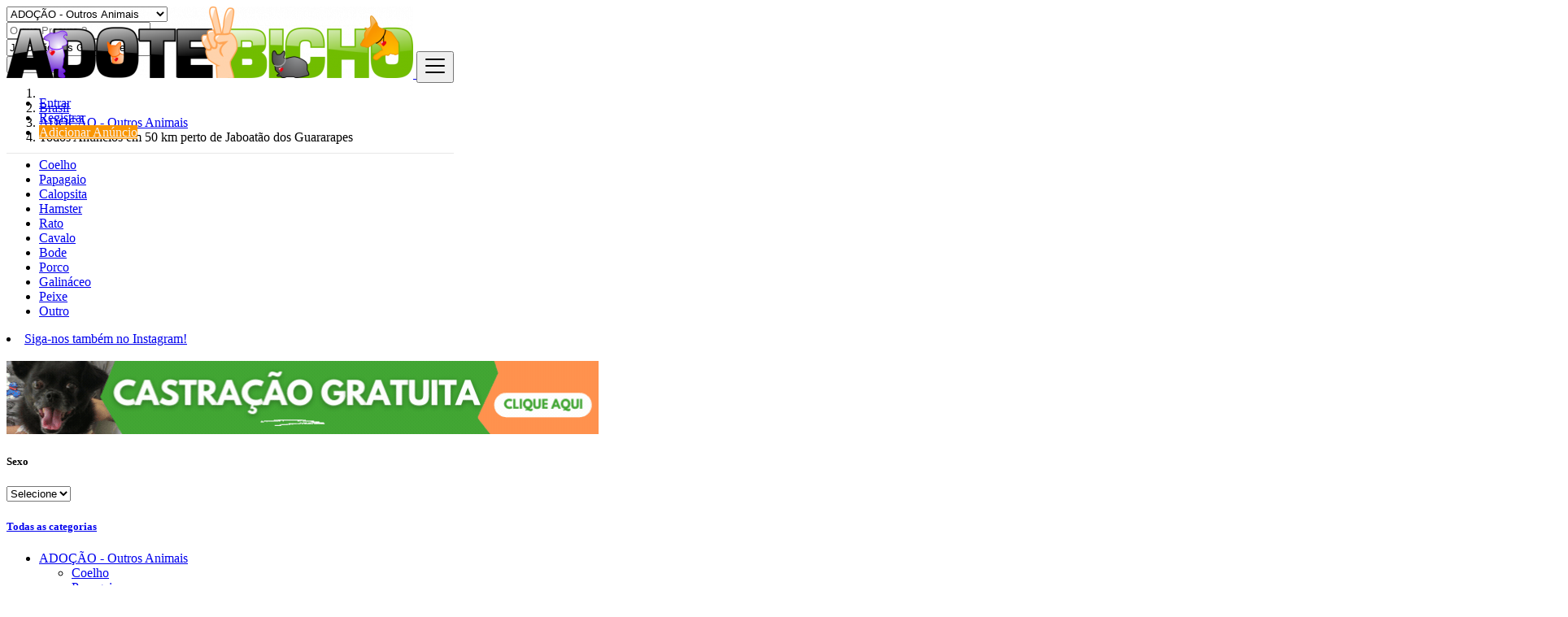

--- FILE ---
content_type: text/html; charset=UTF-8
request_url: https://www.adotebicho.com.br/search?l=1890&c=139
body_size: 13056
content:
<!DOCTYPE html>
<html lang="pt">
<head>
	<meta charset="utf-8">
	<meta name="csrf-token" content="thyfbyzkZsijzVopE8dGPqurlPhcMIEM7col0gcz">
		<meta name="viewport" content="width=device-width, initial-scale=1.0">
	<meta name="apple-mobile-web-app-title" content="Adote Bicho">
	<link rel="apple-touch-icon-precomposed" sizes="144x144" href="https://adotebicho.com.br/storage/app/default/ico/apple-touch-icon-144-precomposed.png">
	<link rel="apple-touch-icon-precomposed" sizes="114x114" href="https://adotebicho.com.br/storage/app/default/ico/apple-touch-icon-114-precomposed.png">
	<link rel="apple-touch-icon-precomposed" sizes="72x72" href="https://adotebicho.com.br/storage/app/default/ico/apple-touch-icon-72-precomposed.png">
	<link rel="apple-touch-icon-precomposed" href="https://adotebicho.com.br/storage/app/default/ico/apple-touch-icon-57-precomposed.png">
	<link rel="shortcut icon" href="https://adotebicho.com.br/storage/app/ico/thumb-32x32-ico-64208e51daace.png">
	<title>ADOÇÃO - Outros Animais em Jaboatão dos Guararapes</title>
	<meta name="description" property="description" content="ADOÇÃO - Outros Animais em Jaboatão dos Guararapes">
    <meta name="keywords" property="keywords" content="doação de cachorros, doação de gatos, Adote Bicho, adotar cachorro em Curitiba, adoção de cães, adotar gato, adoção de animais, adote em Curitiba, animais procurados, cachorro perdido, gato perdido">
    
	<link rel="canonical" href="https://www.adotebicho.com.br/search?c=139&amp;l=1890"/>
					<meta property="og:site_name" content="Adote Bicho" />
<meta property="og:locale" content="pt_PT" />
<meta property="og:type" content="website" />
<meta property="og:url" content="https://www.adotebicho.com.br/search" />

		<meta name="twitter:card" content="summary">
    <meta name="twitter:title" content="ADOÇÃO - Outros Animais em Jaboatão dos Guararapes">
    <meta name="twitter:description" content="ADOÇÃO - Outros Animais em Jaboatão dos Guararapes">
    <meta name="twitter:domain" content="www.adotebicho.com.br">
    
		<link rel="alternate" type="application/atom+xml" href="https://www.adotebicho.com.br/feed" title="My feed">
	<meta name="google-site-verification" content="TbinQGj0CJH28I9T5zctwrVgx_Vf3xEX_NasII2mk8A" />

	
		
	    	
			<link href="https://www.adotebicho.com.br/css/app.css?id=8a3943032bcd11a16ac3" rel="stylesheet">
			
	<style type="text/css">
	
	
/* === v9.0.0 === */
/* === Body === */

/* === Header === */
.navbar.navbar-site { position: fixed !important; }.navbar.navbar-site {border-bottom-width: 1px !important;border-bottom-style: solid !important;}.navbar.navbar-site { border-bottom-color: #E8E8E8 !important; }
/* === Footer === */

/* === Button: Add Listing === */
a.btn-add-listing,button.btn-add-listing,.navbar.navbar-site ul.navbar-nav > li.postadd > a.btn-add-listing,#homepage a.btn-add-listing {background-image: linear-gradient(to bottom, #FA9600 0,#FA9600 100%);}a.btn-add-listing,button.btn-add-listing,.navbar.navbar-site ul.navbar-nav > li.postadd > a.btn-add-listing,#homepage a.btn-add-listing {border-color: #FA9600;}a.btn-add-listing,button.btn-add-listing,.navbar.navbar-site ul.navbar-nav > li.postadd > a.btn-add-listing,#homepage a.btn-add-listing {color: #F9F3F3 !important;}a.btn-add-listing:hover,a.btn-add-listing:focus,button.btn-add-listing:hover,button.btn-add-listing:focus,li.postadd > a.btn-add-listing:hover,li.postadd > a.btn-add-listing:focus,#homepage a.btn-add-listing:hover,#homepage a.btn-add-listing:focus {background-image: linear-gradient(to bottom, #FA9600 0,#FA9600 100%);}a.btn-add-listing:hover,a.btn-add-listing:focus,button.btn-add-listing:hover,button.btn-add-listing:focus,.navbar.navbar-site ul.navbar-nav > li.postadd > a.btn-add-listing:hover,.navbar.navbar-site ul.navbar-nav > li.postadd > a.btn-add-listing:focus,#homepage a.btn-add-listing:hover,#homepage a.btn-add-listing:focus {border-color: #F9F9F9 !important;}a.btn-add-listing:hover,a.btn-add-listing:focus,button.btn-add-listing:hover,button.btn-add-listing:focus,.navbar.navbar-site ul.navbar-nav > li.postadd > a.btn-add-listing:hover,.navbar.navbar-site ul.navbar-nav > li.postadd > a.btn-add-listing:focus,#homepage a.btn-add-listing:hover,#homepage a.btn-add-listing:focus {color: #FDFBFB !important;}
/* === Other: Grid View Columns === */
.make-grid .item-list { width: 25.00% !important; }@media (max-width: 767px) {.make-grid .item-list { width: 50% !important; }}.make-grid .item-list .cornerRibbons { left: -30.00%; top: 8%; }.make-grid.noSideBar .item-list .cornerRibbons { left: -22.00%; top: 8%; }@media (min-width: 992px) and (max-width: 1119px) {.make-grid .item-list .cornerRibbons { left: -36.00%; top: 8%; }.make-grid.noSideBar .item-list .cornerRibbons { left: -26.00%; top: 8%; }}@media (min-width: 768px) and (max-width: 991px) {.make-grid .item-list .cornerRibbons { left: -35.00%; top: 8%; }.make-grid.noSideBar .item-list .cornerRibbons { left: -25.00%; top: 8%; }}@media (max-width: 767px) {.make-grid .item-list { width: 50%; }}@media (max-width: 767px) {.make-grid .item-list .cornerRibbons, .make-grid.noSideBar .item-list .cornerRibbons { left: -10%; top: 8%; }}@media (max-width: 736px) {.make-grid .item-list .cornerRibbons, .make-grid.noSideBar .item-list .cornerRibbons { left: -12%; top: 8%; }}@media (max-width: 667px) {.make-grid .item-list .cornerRibbons, .make-grid.noSideBar .item-list .cornerRibbons { left: -13%; top: 8%; }}@media (max-width: 568px) {.make-grid .item-list .cornerRibbons, .make-grid.noSideBar .item-list .cornerRibbons { left: -14%; top: 8%; }}@media (max-width: 480px) {.make-grid .item-list .cornerRibbons, .make-grid.noSideBar .item-list .cornerRibbons { left: -22%; top: 8%; }}.posts-wrapper.make-grid .item-list:nth-child(4n+4),.category-list.make-grid .item-list:nth-child(4n+4) {border-right: solid 1px #ddd;}.posts-wrapper.make-grid .item-list:nth-child(3n+3),.category-list.make-grid .item-list:nth-child(3n+3) {border-right: solid 1px #ddd;}.posts-wrapper.make-grid .item-list:nth-child(4n+4),.category-list.make-grid .item-list:nth-child(4n+4) {border-right: none;}@media (max-width: 991px) {.posts-wrapper.make-grid .item-list:nth-child(4n+4),.category-list.make-grid .item-list:nth-child(4n+4) {border-right-style: solid;border-right-width: 1px;border-right-color: #ddd;}}
/* === Homepage: Search Form Area === */

/* === Homepage: Locations & Country Map === */

	
	/* === CSS Fix === */
	.f-category h6 {
		color: #333;
	}
	.photo-count {
		color: #292b2c;
	}
	.page-info-lite h5 {
		color: #999999;
	}
	h4.item-price {
		color: #292b2c;
	}
	.skin-blue .pricetag {
		color: #fff;
	}
	
</style>
	
	<link href="https://www.adotebicho.com.br/css/custom.css" rel="stylesheet">
	
	    	<link href="https://www.adotebicho.com.br/assets/plugins/bootstrap-daterangepicker/daterangepicker.css" rel="stylesheet">
	
									    
    	
			<!-- Global site tag (gtag.js) - Google Analytics -->
<script async src="https://www.googletagmanager.com/gtag/js?id=UA-10864823-1"></script>
<script>
  window.dataLayer = window.dataLayer || [];
  function gtag(){dataLayer.push(arguments);}
  gtag('js', new Date());

  gtag('config', 'UA-10864823-1');
</script>

<!-- Google Tag Manager -->
<script>(function(w,d,s,l,i){w[l]=w[l]||[];w[l].push({'gtm.start':
new Date().getTime(),event:'gtm.js'});var f=d.getElementsByTagName(s)[0],
j=d.createElement(s),dl=l!='dataLayer'?'&l='+l:'';j.async=true;j.src=
'https://www.googletagmanager.com/gtm.js?id='+i+dl;f.parentNode.insertBefore(j,f);
})(window,document,'script','dataLayer','GTM-TVR9XPJ');</script>
<!-- End Google Tag Manager -->

	
	<!--[if lt IE 9]>
	<script src="https://oss.maxcdn.com/libs/html5shiv/3.7.0/html5shiv.js"></script>
	<script src="https://oss.maxcdn.com/libs/respond.js/1.3.0/respond.min.js"></script>
	<![endif]-->
 
	<script>
		paceOptions = {
			elements: true
		};
	</script>
	<script src="https://www.adotebicho.com.br/assets/js/pace.min.js"></script>
	<script src="https://www.adotebicho.com.br/assets/plugins/modernizr/modernizr-custom.js"></script>
	
	<link rel="dns-prefetch" href="//fonts.googleapis.com"><link rel="dns-prefetch" href="//fonts.gstatic.com"><link rel="dns-prefetch" href="//storage.googleapis.com"><link rel="dns-prefetch" href="//graph.facebook.com"><link rel="dns-prefetch" href="//google.com"><link rel="dns-prefetch" href="//apis.google.com"><link rel="dns-prefetch" href="//ajax.googleapis.com"><link rel="dns-prefetch" href="//www.google-analytics.com"><link rel="dns-prefetch" href="//www.googletagmanager.com"><link rel="dns-prefetch" href="//pagead2.googlesyndication.com"><link rel="dns-prefetch" href="//gstatic.com"><link rel="dns-prefetch" href="//cdn.api.twitter.com"><link rel="dns-prefetch" href="//oss.maxcdn.com"><link rel="dns-prefetch" href="//cloudflare.com"></head>
<body class="skin-green">
    <!-- Google Tag Manager (noscript) -->
<noscript><iframe src="https://www.googletagmanager.com/ns.html?id=GTM-TVR9XPJ"
height="0" width="0" style="display:none;visibility:hidden"></iframe></noscript>
<!-- End Google Tag Manager (noscript) -->
<div id="wrapper">
	
			<div class="header">
	<nav class="navbar fixed-top navbar-site navbar-light bg-light navbar-expand-md" role="navigation">
		<div class="container">
			
			<div class="navbar-identity"> 
				
				<a href="https://www.adotebicho.com.br" class="navbar-brand logo logo-title">
					<img src="https://adotebicho.com.br/storage/app/logo/thumb-500x100-logo-62fc3f275c2dd.png"
						 alt="adote bicho" class="tooltipHere main-logo" title="" data-placement="bottom"
						 data-toggle="tooltip"
						 data-original-title=""/>
				</a>
				
				<button data-target=".navbar-collapse" data-toggle="collapse" class="navbar-toggler pull-right" type="button">
					<svg xmlns="http://www.w3.org/2000/svg" viewBox="0 0 30 30" width="30" height="30" focusable="false">
						<title>Menu</title>
						<path stroke="currentColor" stroke-width="2" stroke-linecap="round" stroke-miterlimit="10" d="M4 7h22M4 15h22M4 23h22"></path>
					</svg>
				</button>
				
																</div>
			
			<div class="navbar-collapse collapse">
				<ul class="nav navbar-nav navbar-left">
					
																				</ul>
				
				<ul class="nav navbar-nav ml-auto navbar-right">
											<li class="nav-item">
															<a href="#quickLogin" class="nav-link" data-toggle="modal"><i class="icon-user fa"></i> Entrar</a>
													</li>
						<li class="nav-item hidden-sm">
							<a href="https://www.adotebicho.com.br/register" class="nav-link"><i class="icon-user-add fa"></i> Registrar</a>
						</li>
										
										
										
										<li class="nav-item postadd">
						<a class="btn btn-block btn-border btn-post btn-add-listing" href="#quickLogin" data-toggle="modal">
							<i class="fa fa-plus-circle"></i> Adicionar Anúncio
						</a>
					</li>
					
										
				</ul>
			</div>
			
			
		</div>
	</nav>
</div>
	
			
	<div class="container">
	<div class="search-row-wrapper rounded">
		<div class="container">
			<form id="seach" name="search" action="https://www.adotebicho.com.br/search?l=1890&amp;c=139" method="GET">
				<div class="row m-0">
					
					<div class="col-xl-3 col-md-3 col-sm-12 col-12">
						<select name="c" id="catSearch" class="form-control selecter">
							<option value="" >
								Todas as categorias
							</option>
																								<option  value="137">
										ADOÇÃO - Cães
									</option>
																	<option  value="138">
										ADOÇÃO - Gatos
									</option>
																	<option  value="159">
										PETS &quot;ESPECIAIS&quot;
									</option>
																	<option  selected=&quot;selected&quot; value="139">
										ADOÇÃO - Outros Animais
									</option>
																	<option  value="140">
										PROCURADOS / PERDIDOS
									</option>
																	<option  value="141">
										ENCONTRADOS / ACHADOS
									</option>
																					</select>
					</div>
					
					<div class="col-xl-4 col-md-4 col-sm-12 col-12">
						<input name="q" class="form-control keyword" type="text" placeholder="O que Procura ?" value="">
					</div>
					
					<div class="col-xl-3 col-md-3 col-sm-12 col-12 search-col locationicon">
						<i class="icon-location-2 icon-append"></i>
						<input type="text" id="locSearch" name="location" class="form-control locinput input-rel searchtag-input has-icon tooltipHere"
							   placeholder="Onde ?" value="Jaboatão dos Guararapes" title="" data-placement="bottom"
							   data-toggle="tooltip"
							   data-original-title="Digite o nome de cidade ou de um destrito com o prefixo  &quot;area:&quot; like: area:State Name">
					</div>
	
					<input type="hidden" id="lSearch" name="l" value="1890">
					<input type="hidden" id="rSearch" name="r" value="">
	
					<div class="col-xl-2 col-md-2 col-sm-12 col-12">
						<button class="btn btn-block btn-primary">
							<i class="fa fa-search"></i> <strong>Procurar</strong>
						</button>
					</div>
					
				</div>
			</form>
		</div>
	</div>
</div>

		
			
	
		<div class="main-container">
		
		<div class="container">
	<nav aria-label="breadcrumb" role="navigation" class="search-breadcrumb">
		<ol class="breadcrumb">
			<li class="breadcrumb-item"><a href="https://www.adotebicho.com.br"><i class="icon-home fa"></i></a></li>
			<li class="breadcrumb-item">
				<a href="https://www.adotebicho.com.br/search?l=1890&amp;c=139">
					Brasil
				</a>
			</li>
																		<li class="breadcrumb-item"><a href="https://www.adotebicho.com.br/category/adocao-animais">ADOÇÃO - Outros Animais</a></li>
																				<li class="breadcrumb-item active">
							Todos Anúncios em 50 km perto de Jaboatão dos Guararapes
							&nbsp;
															<a href="#browseAdminCities" data-toggle="modal"> <span class="caret"></span></a>
													</li>
														</ol>
	</nav>
</div>
		<div class="container hide-xs">
			<div>
				<ul class="list-inline">
									<li class="list-inline-item mt-2">
						<a href="https://www.adotebicho.com.br/search?l=1890&amp;c=139&amp;sc=148" class="badge badge-light">
							Coelho
						</a>
					</li>
									<li class="list-inline-item mt-2">
						<a href="https://www.adotebicho.com.br/search?l=1890&amp;c=139&amp;sc=149" class="badge badge-light">
							Papagaio
						</a>
					</li>
									<li class="list-inline-item mt-2">
						<a href="https://www.adotebicho.com.br/search?l=1890&amp;c=139&amp;sc=150" class="badge badge-light">
							Calopsita
						</a>
					</li>
									<li class="list-inline-item mt-2">
						<a href="https://www.adotebicho.com.br/search?l=1890&amp;c=139&amp;sc=151" class="badge badge-light">
							Hamster
						</a>
					</li>
									<li class="list-inline-item mt-2">
						<a href="https://www.adotebicho.com.br/search?l=1890&amp;c=139&amp;sc=152" class="badge badge-light">
							Rato
						</a>
					</li>
									<li class="list-inline-item mt-2">
						<a href="https://www.adotebicho.com.br/search?l=1890&amp;c=139&amp;sc=153" class="badge badge-light">
							Cavalo
						</a>
					</li>
									<li class="list-inline-item mt-2">
						<a href="https://www.adotebicho.com.br/search?l=1890&amp;c=139&amp;sc=154" class="badge badge-light">
							Bode
						</a>
					</li>
									<li class="list-inline-item mt-2">
						<a href="https://www.adotebicho.com.br/search?l=1890&amp;c=139&amp;sc=155" class="badge badge-light">
							Porco
						</a>
					</li>
									<li class="list-inline-item mt-2">
						<a href="https://www.adotebicho.com.br/search?l=1890&amp;c=139&amp;sc=156" class="badge badge-light">
							Galináceo
						</a>
					</li>
									<li class="list-inline-item mt-2">
						<a href="https://www.adotebicho.com.br/search?l=1890&amp;c=139&amp;sc=157" class="badge badge-light">
							Peixe
						</a>
					</li>
									<li class="list-inline-item mt-2">
						<a href="https://www.adotebicho.com.br/search?l=1890&amp;c=139&amp;sc=158" class="badge badge-light">
							Outro
						</a>
					</li>
								</ul>
			</div>
		</div>
						<div class="container">
				
		<div class="container ads-parent-responsive">
			<div class="text-center">
				<li>
	<a class="category" data-placement="top" data-toggle="tooltip" href="https://instagram.com/adotebicho" data-original-title="Instagram">
														<i class="icon-instagram-filled"></i> Siga-nos também no Instagram!
														</a>
													</li>
<br><div id="castracao"><a href = "https://www.adotebicho.com.br/page/onde-castrar-caes-gatos" ><img src= "https://www.adotebicho.com.br/images/castracao-gratuita.gif" alt="Castração gratuita de cães e gatos."></a></div>
			</div>
		</div>
			</div>
				<div class="h-spacer"></div>
		
		<div class="container">
			<div class="row">

				<!-- Sidebar -->
                                    <!-- this (.mobile-filter-sidebar) part will be position fixed in mobile version -->
<div class="col-md-3 page-sidebar mobile-filter-sidebar pb-4">
	<aside>
		<div class="sidebar-modern-inner enable-long-words">
			
			<form id="cfForm" role="form" class="form" action="https://www.adotebicho.com.br/search" method="GET">
													
																		
				<!-- select -->
				<div class="block-title has-arrow sidebar-header">
					<h5>
						<span class="font-weight-bold">
							Sexo
						</span> 
					</h5>
				</div>
				<div class="block-content list-filter">
					<div class="filter-content">
												<select id="cf.27" name="cf[27]" class="form-control selecter">
							<option value=""
																			selected="selected"
																>
								Selecione
							</option>
																								<option value="165"
																				>
										Fêmea
									</option>
																	<option value="166"
																				>
										Macho
									</option>
																					</select>
					</div>
				</div>
				<input type="hidden" id="cf27QueryString" value="l=1890&c=139">
				<div style="clear:both"></div>
			
									
			</form>
	<div style="clear:both"></div>

			<!-- SubCategory -->
	<div id="subCatsList">
					
			<div class="block-title has-arrow sidebar-header">
				<h5>
				<span class="font-weight-bold">
											<a href="https://www.adotebicho.com.br/search?l=1890">
							<i class="fas fa-reply"></i> Todas as categorias
						</a>
									</span> <a href="https://www.adotebicho.com.br/search?l=1890" title="Remove this filter"><i class="far fa-window-close" style="float: right; margin-top: 6px; color: #999;"></i></a>
				</h5>
			</div>
			<div class="block-content list-filter categories-list">
				<ul class="list-unstyled">
					<li>
						<a href="https://www.adotebicho.com.br/search?l=1890&amp;c=139" title="ADOÇÃO - Outros Animais">
							<span class="title font-weight-bold">ADOÇÃO - Outros Animais</span>
													</a>
						<ul class="list-unstyled long-list">
															<li>
									<a href="https://www.adotebicho.com.br/search?l=1890&amp;c=139&amp;sc=148" title="Coelho">
										Coelho
																			</a>
								</li>
															<li>
									<a href="https://www.adotebicho.com.br/search?l=1890&amp;c=139&amp;sc=149" title="Papagaio">
										Papagaio
																			</a>
								</li>
															<li>
									<a href="https://www.adotebicho.com.br/search?l=1890&amp;c=139&amp;sc=150" title="Calopsita">
										Calopsita
																			</a>
								</li>
															<li>
									<a href="https://www.adotebicho.com.br/search?l=1890&amp;c=139&amp;sc=151" title="Hamster">
										Hamster
																			</a>
								</li>
															<li>
									<a href="https://www.adotebicho.com.br/search?l=1890&amp;c=139&amp;sc=152" title="Rato">
										Rato
																			</a>
								</li>
															<li>
									<a href="https://www.adotebicho.com.br/search?l=1890&amp;c=139&amp;sc=153" title="Cavalo">
										Cavalo
																			</a>
								</li>
															<li>
									<a href="https://www.adotebicho.com.br/search?l=1890&amp;c=139&amp;sc=154" title="Bode">
										Bode
																			</a>
								</li>
															<li>
									<a href="https://www.adotebicho.com.br/search?l=1890&amp;c=139&amp;sc=155" title="Porco">
										Porco
																			</a>
								</li>
															<li>
									<a href="https://www.adotebicho.com.br/search?l=1890&amp;c=139&amp;sc=156" title="Galináceo">
										Galináceo
																			</a>
								</li>
															<li>
									<a href="https://www.adotebicho.com.br/search?l=1890&amp;c=139&amp;sc=157" title="Peixe">
										Peixe
																			</a>
								</li>
															<li>
									<a href="https://www.adotebicho.com.br/search?l=1890&amp;c=139&amp;sc=158" title="Outro">
										Outro
																			</a>
								</li>
													</ul>
					</li>
				</ul>
			</div>
			
			</div>
	
<div style="clear:both"></div>            <!-- City -->
<div class="block-title has-arrow sidebar-header">
	<h5>
		<span class="font-weight-bold">
			Locais
		</span> <a href="https://www.adotebicho.com.br/search?c=139" title="Remove this filter"><i class="far fa-window-close" style="float: right; margin-top: 6px; color: #999;"></i></a>
	</h5>
</div>
<div class="block-content list-filter locations-list">
	<ul class="browse-list list-unstyled long-list">
									<li>
											<a href="https://www.adotebicho.com.br/search?l=1482&c=139" title="Curitiba">
							Curitiba
															<span class="count">434</span>
													</a>
									</li>
							<li>
											<a href="https://www.adotebicho.com.br/search?l=711&c=139" title="São Paulo">
							São Paulo
															<span class="count">24</span>
													</a>
									</li>
							<li>
											<a href="https://www.adotebicho.com.br/search?l=725&c=139" title="São José dos Pinhais">
							São José dos Pinhais
															<span class="count">18</span>
													</a>
									</li>
							<li>
											<a href="https://www.adotebicho.com.br/search?l=1895&c=139" title="Pinhais">
							Pinhais
															<span class="count">15</span>
													</a>
									</li>
							<li>
											<a href="https://www.adotebicho.com.br/search?l=1532&c=139" title="Colombo">
							Colombo
															<span class="count">5</span>
													</a>
									</li>
							<li>
											<a href="https://www.adotebicho.com.br/search?l=1770&c=139" title="Araucária">
							Araucária
															<span class="count">2</span>
													</a>
									</li>
							<li>
											<a href="https://www.adotebicho.com.br/search?l=1103&c=139" title="Mogi das Cruzes">
							Mogi das Cruzes
															<span class="count">2</span>
													</a>
									</li>
							<li>
											<a href="https://www.adotebicho.com.br/search?l=196&c=139" title="Parnaíba">
							Parnaíba
															<span class="count">0</span>
													</a>
									</li>
							<li>
											<a href="https://www.adotebicho.com.br/search?l=934&c=139" title="Piraquara">
							Piraquara
															<span class="count">6</span>
													</a>
									</li>
							<li>
											<a href="https://www.adotebicho.com.br/search?l=577&c=139" title="Várzea Paulista">
							Várzea Paulista
															<span class="count">0</span>
													</a>
									</li>
							<li>
											<a href="https://www.adotebicho.com.br/search?l=1816&c=139" title="Almirante Tamandaré">
							Almirante Tamandaré
															<span class="count">1</span>
													</a>
									</li>
							<li>
											<a href="https://www.adotebicho.com.br/search?l=1708&c=139" title="Belo Horizonte">
							Belo Horizonte
															<span class="count">1</span>
													</a>
									</li>
							<li>
											<a href="https://www.adotebicho.com.br/search?l=1481&c=139" title="Curitibanos">
							Curitibanos
															<span class="count">2</span>
													</a>
									</li>
							<li>
											<a href="https://www.adotebicho.com.br/search?l=1259&c=139" title="Itu">
							Itu
															<span class="count">1</span>
													</a>
									</li>
							<li>
											<a href="https://www.adotebicho.com.br/search?l=264&c=139" title="Maceió">
							Maceió
															<span class="count">0</span>
													</a>
									</li>
							<li>
											<a href="https://www.adotebicho.com.br/search?l=842&c=139" title="Rio de Janeiro">
							Rio de Janeiro
															<span class="count">1</span>
													</a>
									</li>
							<li>
											<a href="https://www.adotebicho.com.br/search?l=813&c=139" title="Salvador">
							Salvador
															<span class="count">0</span>
													</a>
									</li>
							<li>
											<a href="https://www.adotebicho.com.br/search?l=1835&c=139" title="Abadiânia">
							Abadiânia
															<span class="count">0</span>
													</a>
									</li>
							<li>
											<a href="https://www.adotebicho.com.br/search?l=551&c=139" title="Abaetetuba">
							Abaetetuba
															<span class="count">0</span>
													</a>
									</li>
							<li>
											<a href="https://www.adotebicho.com.br/search?l=1834&c=139" title="Abaeté">
							Abaeté
															<span class="count">0</span>
													</a>
									</li>
							<li>
											<a href="https://www.adotebicho.com.br/search?l=550&c=139" title="Abreu e Lima">
							Abreu e Lima
															<span class="count">0</span>
													</a>
									</li>
							<li>
											<a href="https://www.adotebicho.com.br/search?l=1833&c=139" title="Acajutiba">
							Acajutiba
															<span class="count">0</span>
													</a>
									</li>
							<li>
											<a href="https://www.adotebicho.com.br/search?l=548&c=139" title="Acaraú">
							Acaraú
															<span class="count">0</span>
													</a>
									</li>
							<li>
											<a href="https://www.adotebicho.com.br/search?l=549&c=139" title="Acará">
							Acará
															<span class="count">0</span>
													</a>
									</li>
							<li>
											<a href="https://www.adotebicho.com.br/search?l=547&c=139" title="Acopiara">
							Acopiara
															<span class="count">0</span>
													</a>
									</li>
							<li>
											<a href="https://www.adotebicho.com.br/search?l=1831&c=139" title="Adamantina">
							Adamantina
															<span class="count">0</span>
													</a>
									</li>
							<li>
											<a href="https://www.adotebicho.com.br/search?l=545&c=139" title="Afogados da Ingazeira">
							Afogados da Ingazeira
															<span class="count">0</span>
													</a>
									</li>
							<li>
											<a href="https://www.adotebicho.com.br/search?l=544&c=139" title="Afonso Bezerra">
							Afonso Bezerra
															<span class="count">0</span>
													</a>
									</li>
							<li>
											<a href="https://www.adotebicho.com.br/search?l=1830&c=139" title="Afonso Cláudio">
							Afonso Cláudio
															<span class="count">0</span>
													</a>
									</li>
							<li>
											<a href="https://www.adotebicho.com.br/search?l=543&c=139" title="Afuá">
							Afuá
															<span class="count">0</span>
													</a>
									</li>
							<li>
											<a href="https://www.adotebicho.com.br/search?l=542&c=139" title="Agrestina">
							Agrestina
															<span class="count">0</span>
													</a>
									</li>
							<li>
											<a href="https://www.adotebicho.com.br/search?l=1829&c=139" title="Aguaí">
							Aguaí
															<span class="count">0</span>
													</a>
									</li>
							<li>
											<a href="https://www.adotebicho.com.br/search?l=1825&c=139" title="Agudos">
							Agudos
															<span class="count">0</span>
													</a>
									</li>
							<li>
											<a href="https://www.adotebicho.com.br/search?l=1824&c=139" title="Aimorés">
							Aimorés
															<span class="count">0</span>
													</a>
									</li>
							<li>
											<a href="https://www.adotebicho.com.br/search?l=537&c=139" title="Alagoa Grande">
							Alagoa Grande
															<span class="count">0</span>
													</a>
									</li>
							<li>
											<a href="https://www.adotebicho.com.br/search?l=536&c=139" title="Alagoa Nova">
							Alagoa Nova
															<span class="count">0</span>
													</a>
									</li>
							<li>
											<a href="https://www.adotebicho.com.br/search?l=535&c=139" title="Alagoinha">
							Alagoinha
															<span class="count">0</span>
													</a>
									</li>
							<li>
											<a href="https://www.adotebicho.com.br/search?l=1823&c=139" title="Alagoinhas">
							Alagoinhas
															<span class="count">0</span>
													</a>
									</li>
							<li>
											<a href="https://www.adotebicho.com.br/search?l=534&c=139" title="Alcântara">
							Alcântara
															<span class="count">0</span>
													</a>
									</li>
							<li>
											<a href="https://www.adotebicho.com.br/search?l=1822&c=139" title="Alegre">
							Alegre
															<span class="count">0</span>
													</a>
									</li>
							<li>
											<a href="https://www.adotebicho.com.br/search?l=1821&c=139" title="Alegrete">
							Alegrete
															<span class="count">0</span>
													</a>
									</li>
							<li>
											<a href="https://www.adotebicho.com.br/search?l=533&c=139" title="Alenquer">
							Alenquer
															<span class="count">0</span>
													</a>
									</li>
							<li>
											<a href="https://www.adotebicho.com.br/search?l=532&c=139" title="Alexandria">
							Alexandria
															<span class="count">0</span>
													</a>
									</li>
							<li>
											<a href="https://www.adotebicho.com.br/search?l=1819&c=139" title="Alfenas">
							Alfenas
															<span class="count">0</span>
													</a>
									</li>
							<li>
											<a href="https://www.adotebicho.com.br/search?l=1818&c=139" title="Alfredo Chaves">
							Alfredo Chaves
															<span class="count">0</span>
													</a>
									</li>
							<li>
											<a href="https://www.adotebicho.com.br/search?l=531&c=139" title="Alhandra">
							Alhandra
															<span class="count">0</span>
													</a>
									</li>
							<li>
											<a href="https://www.adotebicho.com.br/search?l=530&c=139" title="Almeirim">
							Almeirim
															<span class="count">0</span>
													</a>
									</li>
							<li>
											<a href="https://www.adotebicho.com.br/search?l=1817&c=139" title="Almenara">
							Almenara
															<span class="count">0</span>
													</a>
									</li>
							<li>
											<a href="https://www.adotebicho.com.br/search?l=1815&c=139" title="Alpinópolis">
							Alpinópolis
															<span class="count">0</span>
													</a>
									</li>
							<li>
											<a href="https://www.adotebicho.com.br/search?l=529&c=139" title="Altamira">
							Altamira
															<span class="count">0</span>
													</a>
									</li>
							<li>
											<a href="https://www.adotebicho.com.br/search?l=1814&c=139" title="Alterosa">
							Alterosa
															<span class="count">0</span>
													</a>
									</li>
							<li>
											<a href="https://www.adotebicho.com.br/search?l=528&c=139" title="Altinho">
							Altinho
															<span class="count">0</span>
													</a>
									</li>
							<li>
											<a href="https://www.adotebicho.com.br/search?l=1813&c=139" title="Altinópolis">
							Altinópolis
															<span class="count">0</span>
													</a>
									</li>
							<li>
											<a href="https://www.adotebicho.com.br/search?l=1812&c=139" title="Alto Araguaia">
							Alto Araguaia
															<span class="count">0</span>
													</a>
									</li>
							<li>
											<a href="https://www.adotebicho.com.br/search?l=1810&c=139" title="Alto Paraná">
							Alto Paraná
															<span class="count">0</span>
													</a>
									</li>
							<li>
											<a href="https://www.adotebicho.com.br/search?l=1809&c=139" title="Alto Piquiri">
							Alto Piquiri
															<span class="count">0</span>
													</a>
									</li>
							<li>
											<a href="https://www.adotebicho.com.br/search?l=527&c=139" title="Altos">
							Altos
															<span class="count">0</span>
													</a>
									</li>
							<li>
											<a href="https://www.adotebicho.com.br/search?l=1811&c=139" title="Altãnia">
							Altãnia
															<span class="count">0</span>
													</a>
									</li>
							<li>
											<a href="https://www.adotebicho.com.br/search?l=1873&c=139" title="Alvarães">
							Alvarães
															<span class="count">0</span>
													</a>
									</li>
							<li>
											<a href="https://www.adotebicho.com.br/search?l=1807&c=139" title="Alvinópolis">
							Alvinópolis
															<span class="count">0</span>
													</a>
									</li>
							<li>
											<a href="https://www.adotebicho.com.br/search?l=1806&c=139" title="Alvorada">
							Alvorada
															<span class="count">0</span>
													</a>
									</li>
							<li>
											<a href="https://www.adotebicho.com.br/search?l=1916&c=139" title="Alvorada">
							Alvorada
															<span class="count">0</span>
													</a>
									</li>
							<li>
											<a href="https://www.adotebicho.com.br/search?l=1820&c=139" title="Além Paraíba">
							Além Paraíba
															<span class="count">0</span>
													</a>
									</li>
							<li>
											<a href="https://www.adotebicho.com.br/search?l=526&c=139" title="Amaraji">
							Amaraji
															<span class="count">0</span>
													</a>
									</li>
							<li>
											<a href="https://www.adotebicho.com.br/search?l=525&c=139" title="Amarante">
							Amarante
															<span class="count">0</span>
													</a>
									</li>
							<li>
											<a href="https://www.adotebicho.com.br/search?l=524&c=139" title="Amarante do Maranhão">
							Amarante do Maranhão
															<span class="count">0</span>
													</a>
									</li>
							<li>
											<a href="https://www.adotebicho.com.br/search?l=1805&c=139" title="Amargosa">
							Amargosa
															<span class="count">0</span>
													</a>
									</li>
							<li>
											<a href="https://www.adotebicho.com.br/search?l=1803&c=139" title="Americana">
							Americana
															<span class="count">1</span>
													</a>
									</li>
							<li>
											<a href="https://www.adotebicho.com.br/search?l=523&c=139" title="Amontada">
							Amontada
															<span class="count">0</span>
													</a>
									</li>
							<li>
											<a href="https://www.adotebicho.com.br/search?l=1801&c=139" title="Amparo">
							Amparo
															<span class="count">0</span>
													</a>
									</li>
							<li>
											<a href="https://www.adotebicho.com.br/search?l=1800&c=139" title="Ampére">
							Ampére
															<span class="count">0</span>
													</a>
									</li>
							<li>
											<a href="https://www.adotebicho.com.br/search?l=1804&c=139" title="América Dourada">
							América Dourada
															<span class="count">0</span>
													</a>
									</li>
							<li>
											<a href="https://www.adotebicho.com.br/search?l=1802&c=139" title="Américo Brasiliense">
							Américo Brasiliense
															<span class="count">0</span>
													</a>
									</li>
							<li>
											<a href="https://www.adotebicho.com.br/search?l=522&c=139" title="Anadia">
							Anadia
															<span class="count">0</span>
													</a>
									</li>
							<li>
											<a href="https://www.adotebicho.com.br/search?l=521&c=139" title="Anajatuba">
							Anajatuba
															<span class="count">0</span>
													</a>
									</li>
							<li>
											<a href="https://www.adotebicho.com.br/search?l=520&c=139" title="Ananindeua">
							Ananindeua
															<span class="count">0</span>
													</a>
									</li>
							<li>
											<a href="https://www.adotebicho.com.br/search?l=1798&c=139" title="Anastácio">
							Anastácio
															<span class="count">0</span>
													</a>
									</li>
							<li>
											<a href="https://www.adotebicho.com.br/search?l=1797&c=139" title="Andradas">
							Andradas
															<span class="count">0</span>
													</a>
									</li>
							<li>
											<a href="https://www.adotebicho.com.br/search?l=1796&c=139" title="Andradina">
							Andradina
															<span class="count">0</span>
													</a>
									</li>
							<li>
											<a href="https://www.adotebicho.com.br/search?l=1795&c=139" title="Andrelândia">
							Andrelândia
															<span class="count">0</span>
													</a>
									</li>
							<li>
											<a href="https://www.adotebicho.com.br/search?l=1794&c=139" title="Angatuba">
							Angatuba
															<span class="count">0</span>
													</a>
									</li>
							<li>
											<a href="https://www.adotebicho.com.br/search?l=519&c=139" title="Angicos">
							Angicos
															<span class="count">0</span>
													</a>
									</li>
							<li>
											<a href="https://www.adotebicho.com.br/search?l=1793&c=139" title="Angra dos Reis">
							Angra dos Reis
															<span class="count">0</span>
													</a>
									</li>
							<li>
											<a href="https://www.adotebicho.com.br/search?l=1792&c=139" title="Anguera">
							Anguera
															<span class="count">0</span>
													</a>
									</li>
							<li>
											<a href="https://www.adotebicho.com.br/search?l=1791&c=139" title="Anicuns">
							Anicuns
															<span class="count">0</span>
													</a>
									</li>
							<li>
											<a href="https://www.adotebicho.com.br/search?l=1872&c=139" title="Anori">
							Anori
															<span class="count">0</span>
													</a>
									</li>
							<li>
											<a href="https://www.adotebicho.com.br/search?l=1790&c=139" title="Antonina">
							Antonina
															<span class="count">0</span>
													</a>
									</li>
							<li>
											<a href="https://www.adotebicho.com.br/search?l=1799&c=139" title="Anápolis">
							Anápolis
															<span class="count">0</span>
													</a>
									</li>
							<li>
											<a href="https://www.adotebicho.com.br/search?l=1789&c=139" title="Aparecida">
							Aparecida
															<span class="count">0</span>
													</a>
									</li>
							<li>
											<a href="https://www.adotebicho.com.br/search?l=1888&c=139" title="Aparecida de Goiânia">
							Aparecida de Goiânia
															<span class="count">0</span>
													</a>
									</li>
							<li>
											<a href="https://www.adotebicho.com.br/search?l=1788&c=139" title="Aparecida do Taboado">
							Aparecida do Taboado
															<span class="count">0</span>
													</a>
									</li>
							<li>
											<a href="https://www.adotebicho.com.br/search?l=1787&c=139" title="Apiaí">
							Apiaí
															<span class="count">0</span>
													</a>
									</li>
							<li>
											<a href="https://www.adotebicho.com.br/search?l=518&c=139" title="Apodi">
							Apodi
															<span class="count">0</span>
													</a>
									</li>
							<li>
											<a href="https://www.adotebicho.com.br/search?l=1786&c=139" title="Apucarana">
							Apucarana
															<span class="count">0</span>
													</a>
									</li>
							<li>
											<a href="https://www.adotebicho.com.br/search?l=1785&c=139" title="Aquidabã">
							Aquidabã
															<span class="count">0</span>
													</a>
									</li>
							<li>
											<a href="https://www.adotebicho.com.br/search?l=1784&c=139" title="Aquidauana">
							Aquidauana
															<span class="count">0</span>
													</a>
									</li>
							<li>
											<a href="https://www.adotebicho.com.br/search?l=517&c=139" title="Aquiraz">
							Aquiraz
															<span class="count">0</span>
													</a>
									</li>
							<li>
											<a href="https://www.adotebicho.com.br/search?l=1783&c=139" title="Aracaju">
							Aracaju
															<span class="count">0</span>
													</a>
									</li>
							<li>
											<a href="https://www.adotebicho.com.br/search?l=516&c=139" title="Aracati">
							Aracati
															<span class="count">0</span>
													</a>
									</li>
							<li>
											<a href="https://www.adotebicho.com.br/search?l=1781&c=139" title="Araci">
							Araci
															<span class="count">0</span>
													</a>
									</li>
							<li>
											<strong>
							<a href="https://www.adotebicho.com.br/search?l=1890&c=139" title="Jaboatão dos Guararapes">
								Jaboatão dos Guararapes
																	<span class="count">0</span>
															</a>
						</strong>
									</li>
						</ul>
</div>
<div style="clear:both"></div>									
		</div>
	</aside>
</div>

                                    
				<!-- Content -->
				<div class="col-md-9 page-content col-thin-left">
					<div class="category-list">
						<div class="tab-box">

							<!-- Nav tabs -->
						<!--	<ul id="postType" class="nav nav-tabs add-tabs tablist" role="tablist">
                                								<li class="nav-item active">
									<a href="https://www.adotebicho.com.br/search?l=1890&c=139"
									   role="tab"
									   data-toggle="tab"
									   class="nav-link"
									>
										Todos os anúncios <span class="badge badge-pill badge-danger">0</span>
									</a>
								</li> 
															</ul> Gerusa -->
							
							<!-- <div class="tab-filter">
								<select id="orderBy" title="sort by" class="niceselecter select-sort-by" data-style="btn-select" data-width="auto">
									<option value="https://www.adotebicho.com.br/search?l=1890&c=139">Ordenar por</option>
									<option
											value="https://www.adotebicho.com.br/search?l=1890&c=139&orderBy=priceAsc">
										Preço : Baixo para Alto 
									</option>
									<option
											value="https://www.adotebicho.com.br/search?l=1890&c=139&orderBy=priceDesc">
										Preço : Alto para Baixo
									</option> 
																		<option
											value="https://www.adotebicho.com.br/search?l=1890&c=139&orderBy=date">
										Data
									</option>
																														<option
													value="https://www.adotebicho.com.br/search?l=1890&c=139&distance=0">
												Perto 0 km
											</option>
																					<option
													value="https://www.adotebicho.com.br/search?l=1890&c=139&distance=100">
												Perto 100 km
											</option>
																					<option
													value="https://www.adotebicho.com.br/search?l=1890&c=139&distance=200">
												Perto 200 km
											</option>
																					<option
													value="https://www.adotebicho.com.br/search?l=1890&c=139&distance=300">
												Perto 300 km
											</option>
																					<option
													value="https://www.adotebicho.com.br/search?l=1890&c=139&distance=400">
												Perto 400 km
											</option>
																					<option
													value="https://www.adotebicho.com.br/search?l=1890&c=139&distance=500">
												Perto 500 km
											</option>
																																				</select>
							</div> -->

						</div>

					<!--	<div class="listing-filter">
							<div class="pull-left col-md-9 col-sm-8 col-12">
								<div class="breadcrumb-list">
									<a href="https://www.adotebicho.com.br/search?l=1890&c=139" class="current"><span>Todos Anúncios</span></a> dentro <a rel="nofollow" class="jobs-s-tag" href="https://www.adotebicho.com.br/search?c=139">50 km perto de Jaboatão dos Guararapes</a> em <a rel="nofollow" class="jobs-s-tag" href="https://www.adotebicho.com.br/search?l=1890">ADOÇÃO - Outros Animais</a>
								</div>
                                <div style="clear:both;"></div>
							</div>
                            
							
							<div style="clear:both"></div>
						</div> -->
						
						<!-- Mobile Filter Bar -->
						<div class="mobile-filter-bar col-xl-12">
							<ul class="list-unstyled list-inline no-margin no-padding">
																<li class="filter-toggle">
									<a class="">
										<i class="icon-th-list"></i> escolher porte, sexo, raça, etc.
									</a>
								</li>
															<!--	<li>
									<div class="dropdown">
										<a data-toggle="dropdown" class="dropdown-toggle">Ordenar por</a>
										<ul class="dropdown-menu">
											<li>
												<a href="https://www.adotebicho.com.br/search?l=1890&c=139" rel="nofollow">
													Ordenar por
												</a>
											</li>
											<li>
												<a href="https://www.adotebicho.com.br/search?l=1890&c=139&orderBy=priceAsc" rel="nofollow">
													Preço : Baixo para Alto 
												</a>
											</li>
											<li>
												<a href="https://www.adotebicho.com.br/search?l=1890&c=139&orderBy=priceDesc" rel="nofollow">
													Preço : Alto para Baixo
												</a>
											</li> 
																						<li>
												<a href="https://www.adotebicho.com.br/search?l=1890&c=139&orderBy=date" rel="nofollow">
													Data
												</a>
											</li>
																																				<li>
														<a href="https://www.adotebicho.com.br/search?l=1890&c=139&distance=0" rel="nofollow">
															Perto 0 km
														</a>
													</li>
																									<li>
														<a href="https://www.adotebicho.com.br/search?l=1890&c=139&distance=100" rel="nofollow">
															Perto 100 km
														</a>
													</li>
																									<li>
														<a href="https://www.adotebicho.com.br/search?l=1890&c=139&distance=200" rel="nofollow">
															Perto 200 km
														</a>
													</li>
																									<li>
														<a href="https://www.adotebicho.com.br/search?l=1890&c=139&distance=300" rel="nofollow">
															Perto 300 km
														</a>
													</li>
																									<li>
														<a href="https://www.adotebicho.com.br/search?l=1890&c=139&distance=400" rel="nofollow">
															Perto 400 km
														</a>
													</li>
																									<li>
														<a href="https://www.adotebicho.com.br/search?l=1890&c=139&distance=500" rel="nofollow">
															Perto 500 km
														</a>
													</li>
																																												</ul>
									</div>
								</li> -->
							</ul>
						</div>
						<div class="menu-overly-mask"></div>
						<!-- Mobile Filter bar End-->

						<div id="postsList" class="posts-wrapper row no-margin">
							<div class="p-4" style="width: 100%;">
		Você está procurando por animais que ainda não possuímos anúncios para esta pesquisa. 
     Provavelmente o site de adoção de cães e gatos Adote Bicho ainda não seja muito conhecido na sua cidade e, por isto, as pessoas envolvidas na causa animal
     não estão divulgando os animais resgatados, encontrados e procurados aqui. Nos ajude a divulgar o site para que mais pessoas possam conhecer, divulgar e adotar!
     Você pode continuar a navegação utilizando outros filtros do site para encontrar o que procura. Agradecemos muito pela visita. ADOTE, não Compre!!
		<p> Segue a gente no Instagram <a href="https://instagram.com/adotebicho"><b>@adotebicho</b></a></p>
	</div>

						</div>

						<div class="tab-box save-search-bar text-center">
															<a href="#"> &nbsp; </a>
													</div>
					</div>
					
					<nav class="pagination-bar mb-5 pagination-sm" aria-label="">
						
					</nav>

					<div class="post-promo text-center mb-5">
						<h2> Animais para ADOÇÃO, encontrados e procurados! </h2>
						<h5>Cães, gatos e outros animais para adoção. O Adote Bicho não possui abrigo, é apenas um site que ajuda na divulgação de animais! Cada animal anunciado possui um responsável, basta entrar em contato e combinar para conhecer seu novo membro da família!!!</h5>
													<a href="#quickLogin" class="btn btn-border btn-post btn-add-listing" data-toggle="modal">Adicionar anúncio!</a>
											</div>

				</div>
				
				<div style="clear:both;"></div>

				<!-- Advertising -->
				<div class="h-spacer"></div>
				<div class="container">
				
		<div class="container mb20 ads-parent-responsive d-none d-xl-block d-lg-block d-md-none d-sm-none">
			<div class="text-center">
				<br>
<div id="zenpet"><a href = "https://www.zenpet.com.br/?utm_source=adotebicho&utm_medium=banner&utm_campaign=parceria-zenpet&utm_content=home-site" target="_blank" ><img src= "https://www.adotebicho.com.br/images/zenpet_adotebicho-1.jpg" alt="Coleira natural antipulgas e carrapatos."></a></div>
<br>

<script async src="https://pagead2.googlesyndication.com/pagead/js/adsbygoogle.js?client=ca-pub-6421816601868404"
     crossorigin="anonymous"></script>
<!-- Adote Novo Rodapé -->
<ins class="adsbygoogle ads-slot-responsive"
     style="display:block"
     data-ad-client="ca-pub-6421816601868404"
     data-ad-slot="4260200328"
     
     data-full-width-responsive="true"></ins>
<script>
     (adsbygoogle = window.adsbygoogle || []).push({});
</script>
			</div>
		</div>
					
			<div class="container mb20 ads-parent-responsive d-none d-xl-none d-lg-none d-md-block d-sm-none">
				<div class="text-center">
					<br>
<div id="zenpet"><a href = "https://www.zenpet.com.br/?utm_source=adotebicho&utm_medium=banner&utm_campaign=parceria-zenpet&utm_content=home-site" target="_blank" ><img src= "https://www.adotebicho.com.br/images/zenpet_adotebicho-1.jpg" alt="Coleira natural antipulgas e carrapatos."></a></div>
<br>

<script async src="https://pagead2.googlesyndication.com/pagead/js/adsbygoogle.js?client=ca-pub-6421816601868404"
     crossorigin="anonymous"></script>
<!-- Adote Novo Rodapé -->
<ins class="adsbygoogle ads-slot-responsive"
     style="display:block"
     data-ad-client="ca-pub-6421816601868404"
     data-ad-slot="4260200328"
     
     data-full-width-responsive="true"></ins>
<script>
     (adsbygoogle = window.adsbygoogle || []).push({});
</script>
				</div>
			</div>
			
			<div class="container ads-parent-responsive d-block d-xl-none d-lg-none d-md-none d-sm-block">
				<div class="text-center">
					<br>
<div id="zenpet"><a href = "https://www.zenpet.com.br/?utm_source=adotebicho&utm_medium=banner&utm_campaign=parceria-zenpet&utm_content=home-site" target="_blank" ><img src= "https://www.adotebicho.com.br/images/zenpet_mobile.jpg" alt="Coleira natural antipulgas e carrapatos."></a></div>
<br>

<script async src="https://pagead2.googlesyndication.com/pagead/js/adsbygoogle.js?client=ca-pub-6421816601868404"
     crossorigin="anonymous"></script>
<!-- Adote Novo Rodapé -->
<ins class="adsbygoogle ads-slot-responsive"
     style="display:block"
     data-ad-client="ca-pub-6421816601868404"
     data-ad-slot="4260200328"
     
     data-full-width-responsive="true"></ins>
<script>
     (adsbygoogle = window.adsbygoogle || []).push({});
</script>
				</div>
			</div>
			</div>

			</div>
		</div>
	</div>

			
		
			<footer class="main-footer">
	<div class="footer-content">
		<div class="container">
			<div class="row">
				
									<div class="col-lg-3 col-md-3 col-sm-3 col-6">
						<div class="footer-col">
							<h4 class="footer-title">Quem Somos</h4>
							<ul class="list-unstyled footer-nav">
																											<li>
																																		<a href="https://www.adotebicho.com.br/page/termos-de-uso" > *** Regras do site - COMO ANUNCIAR *** </a>
																					</li>
																			<li>
																																		<a href="https://www.adotebicho.com.br/page/onde-castrar-caes-gatos" > Onde Castrar? </a>
																					</li>
																			<li>
																																		<a href="https://www.adotebicho.com.br/page/termo_de_adocao_download" > Termos de Adoção para Download </a>
																					</li>
																			<li>
																																		<a href="https://www.adotebicho.com.br/page/anunciar-doacao-cachorros-gatos" > Dúvidas Frequentes </a>
																					</li>
																			<li>
																																		<a href="https://www.adotebicho.com.br/page/privacidade" > Políticas de Privacidade </a>
																					</li>
																			<li>
																																		<a href="https://www.adotebicho.com.br/page/hospedagem-animais" > NÃO TEMOS ABRIGO - Onde Hospedar Animais Resgatados </a>
																					</li>
																								</ul>
						</div>
					</div>
					
					<div class="col-lg-3 col-md-3 col-sm-3 col-6">
						<div class="footer-col">
							<h4 class="footer-title">Contato e Sitemap</h4>
							<ul class="list-unstyled footer-nav">
								<li><a href="https://www.adotebicho.com.br/contact"> Contate-nos </a></li>
								<li><a href="https://www.adotebicho.com.br/sitemap"> Sitemap </a></li>
															</ul>
						</div>
					</div>
					
					<div class="col-lg-2 col-md-2 col-sm-2 col-12">
						<div class="footer-col">
							<h4 class="footer-title">Minha Conta</h4>
							<ul class="list-unstyled footer-nav">
																	<li>
																					<a href="#quickLogin" data-toggle="modal"> Entrar </a>
																			</li>
									<li><a href="https://www.adotebicho.com.br/register"> Registrar </a></li>
															</ul>
						</div>
					</div>
					
											<div class="col-lg-4 col-md-4 col-sm-4 col-12">
							<div class="footer-col row">
																
																
																	<div class="col-sm-12 col-6 no-padding-lg">
										<div class="">
											<h4 class="footer-title ">Siga-nos</h4>
											<ul class="list-unstyled list-inline footer-nav social-list-footer social-list-color footer-nav-inline">
																								<li>
													<a class="icon-color fb" title="" data-placement="top" data-toggle="tooltip" href="https://www.facebook.com/adotebicho" data-original-title="Facebook">
														<i class="fab fa-facebook"></i>
													</a>
												</li>
																																																	<li>
														<a class="icon-color pin" title="" data-placement="top" data-toggle="tooltip" href="https://instagram.com/adotebicho" data-original-title="Instagram">
															<i class="icon-instagram-filled"></i>
														</a>
													</li>
																																				<li>
													<a class="icon-color gp" title="" data-placement="top" data-toggle="tooltip" href="https://www.google.com/search?q=adote+bicho" data-original-title="Google+">
														<i class="fab fa-google-plus"></i>
													</a>
												</li>
																																															</ul>
										</div>
									</div>
															</div>
						</div>
										
					<div style="clear: both"></div>
								
				<div class="col-xl-12">
																		<hr>
																
					<div class="copy-info text-center">
						© 2026 Adote Bicho. Todos os Direitos Reservados.
																					Powered by Adote Bicho - Adoção / Doação de cachorros e gatos.
																		</div>
				</div>
			
			</div>
		</div>
	</div>
</footer>
	
</div>

	<!-- Modal Change City -->
<div class="modal fade" id="browseAdminCities" tabindex="-1" role="dialog" aria-labelledby="adminCitiesModalLabel" aria-hidden="true">
	<div class="modal-dialog">
		<div class="modal-content">
			
			<div class="modal-header">
				<h4 class="modal-title" id="adminCitiesModalLabel">
					<i class="icon-map"></i> Selecione sua região
				</h4>
				
				<button type="button" class="close" data-dismiss="modal">
					<span aria-hidden="true">&times;</span>
					<span class="sr-only">Fechar</span>
				</button>
			</div>
			
			<div class="modal-body">
				<div class="row">
					<div class="col-xl-12">
						<p id="selectedAdmin">Cidades populares em <strong>Brasil</strong></p>
						<div style="clear:both"></div>
						<div class="col-sm-6 no-padding">
							<form id="modalAdminForm" name="modalAdminForm" method="POST">
								<input type="hidden"
									   id="currSearch"
									   name="curr_search"
									   value="YToxOntzOjE6ImMiO3M6MzoiMTM5Ijt9"
								>
								<select class="form-control" id="modalAdminField" name="admin_code">
									<option selected value="">Todas as regiões</option>
																														<option value="BR.01">Acre</option>
																					<option value="BR.02">Alagoas</option>
																					<option value="BR.03">Amapá</option>
																					<option value="BR.04">Amazonas</option>
																					<option value="BR.05">Bahia</option>
																					<option value="BR.06">Ceará</option>
																					<option value="BR.08">Espírito Santo</option>
																					<option value="BR.29">Goiás</option>
																					<option value="BR.13">Maranhão</option>
																					<option value="BR.14">Mato Grosso</option>
																					<option value="BR.11">Mato Grosso do Sul</option>
																					<option value="BR.15">Minas Gerais</option>
																					<option value="BR.18">Paraná</option>
																					<option value="BR.17">Paraíba</option>
																					<option value="BR.16">Pará</option>
																					<option value="BR.30">Pernambuco</option>
																					<option value="BR.20">Piauí</option>
																					<option value="BR.22">Rio Grande do Norte</option>
																					<option value="BR.23">Rio Grande do Sul</option>
																					<option value="BR.21">Rio de Janeiro</option>
																					<option value="BR.24">Rondônia</option>
																					<option value="BR.25">Roraima</option>
																					<option value="BR.26">Santa Catarina</option>
																					<option value="BR.28">Sergipe</option>
																					<option value="BR.27">São Paulo</option>
																					<option value="BR.31">Tocantins</option>
																					<option value="BR.07">Distrito Federal</option>
																											</select>
								<input type="hidden" name="_token" value="thyfbyzkZsijzVopE8dGPqurlPhcMIEM7col0gcz">
							</form>
						</div>
						<div style="clear:both"></div>
						<hr class="hr-thin">
					</div>
					<div class="col-xl-12" id="adminCities"></div>
				</div>
			</div>
			
		</div>
	</div>
</div>
<!-- /.modal -->


<div class="modal fade" id="quickLogin" tabindex="-1" role="dialog">
	<div class="modal-dialog  modal-sm">
		<div class="modal-content">
			
			<div class="modal-header">
				<h4 class="modal-title"><i class="icon-login fa"></i> Entrar </h4>
				
				<button type="button" class="close" data-dismiss="modal">
					<span aria-hidden="true">&times;</span>
					<span class="sr-only">Fechar</span>
				</button>
			</div>
			
			<form role="form" method="POST" action="https://www.adotebicho.com.br/login">
				<input type="hidden" name="_token" value="thyfbyzkZsijzVopE8dGPqurlPhcMIEM7col0gcz">
				<input type="hidden" name="language_code" value="pt">
				<div class="modal-body">

										
										
										<!-- login -->
										<div class="form-group">
						<label for="login" class="control-label">Entrar (Email or Telefone)</label>
						<div class="input-group">
							<div class="input-group-prepend">
								<span class="input-group-text"><i class="icon-user fa"></i></span>
							</div>
							<input id="mLogin" name="login" type="text" placeholder="Email or Telefone" class="form-control" value="">
						</div>
					</div>
					
					<!-- password -->
										<div class="form-group">
						<label for="password" class="control-label">Senha</label>
						<div class="input-group show-pwd-group">
							<div class="input-group-prepend">
								<span class="input-group-text"><i class="icon-lock fa"></i></span>
							</div>
							<input id="mPassword" name="password" type="password" class="form-control" placeholder="Senha" autocomplete="off">
							<span class="icon-append show-pwd">
								<button type="button" class="eyeOfPwd">
									<i class="far fa-eye-slash"></i>
								</button>
							</span>
						</div>
					</div>
					
					<!-- remember -->
										<div class="form-group">
						<label class="checkbox form-check-label pull-left mt-2" style="font-weight: normal;">
							<input type="checkbox" value="1" name="remember" id="mRemember" class=""> Mantenha-me Autenticado
						</label>
						<p class="pull-right mt-2">
							<a href="https://www.adotebicho.com.br/password/reset">
								Recuperar Senha?
							</a> / <a href="https://www.adotebicho.com.br/register">
								Registrar
							</a>
						</p>
						<div style=" clear:both"></div>
					</div>
					
										
					<input type="hidden" name="quickLoginForm" value="1">
				</div>
				<div class="modal-footer">
					<button type="button" class="btn btn-default" data-dismiss="modal">Cancelar</button>
					<button type="submit" class="btn btn-success pull-right">Entrar</button>
				</div>
			</form>
			
		</div>
	</div>
</div>
<!-- Modal Change Country -->
<div class="modal fade modalHasList" id="selectCountry" tabindex="-1" role="dialog" aria-labelledby="selectCountryLabel" aria-hidden="true">
	<div class="modal-dialog modal-lg" role="document">
		<div class="modal-content">
			
			<div class="modal-header">
				<h4 class="modal-title uppercase font-weight-bold" id="selectCountryLabel">
					<i class="icon-map"></i> Selecione um país
				</h4>
				
				<button type="button" class="close" data-dismiss="modal">
					<span aria-hidden="true">&times;</span>
					<span class="sr-only">Fechar</span>
				</button>
			</div>
			
			<div class="modal-body">
				<div class="row">
					
																		<ul class="cat-list col-xl-3 col-lg-3 col-md-4 col-sm-6 col-6">
																<li>
									<img src="https://www.adotebicho.com.br/images/blank.gif"
										 class="flag flag-br"
										 style="margin-bottom: 4px; margin-right: 5px;"
									>
									<a href="https://adotebicho.com.br/lang/pt?d=BR" class="tooltip-test" title="Brasil">
										Brasil
									</a>
								</li>
															</ul>
																
				</div>
			</div>
			
		</div>
	</div>
</div>
<!-- Show AJAX Errors (for JS) -->
<div class="modal fade" id="errorModal" tabindex="-1" role="dialog" aria-labelledby="errorModalLabel" aria-hidden="true">
	<div class="modal-dialog modal-lg">
		<div class="modal-content">
			
			<div class="modal-header">
				<h4 class="modal-title" id="errorModalTitle">
					Title
				</h4>
				
				<button type="button" class="close" data-dismiss="modal">
					<span aria-hidden="true">&times;</span>
					<span class="sr-only">Fechar</span>
				</button>
			</div>
			
			<div class="modal-body">
				<div class="row">
					<div id="errorModalBody" class="col-12">
						Content...
					</div>
				</div>
			</div>
			
			<div class='modal-footer'>
				<button type="button" class="btn btn-primary" data-dismiss="modal">Fechar</button>
			</div>
			
		</div>
	</div>
</div>



<script>
	
	var siteUrl = 'https://www.adotebicho.com.br';
	var languageCode = 'pt';
	var countryCode = 'BR';
	var timerNewMessagesChecking = 60000;
	var isLogged = false;
	var isLoggedAdmin = false;
	
	
	var langLayout = {
		'hideMaxListItems': {
			'moreText': "Ver Mais",
			'lessText': "Ver Menos"
		},
		'select2': {
			errorLoading: function(){
				return "Os resultados não puderam ser carregados."
			},
			inputTooLong: function(e){
				var t = e.input.length - e.maximum, n = 'Por favor delete ' + t + ' caracteres';
				return t != 1 && (n += 's'),n
			},
			inputTooShort: function(e){
				var t = e.minimum - e.input.length, n = 'Por favor, insira ' + t + ' ou mais caracteres';
				return n
			},
			loadingMore: function(){
				return "Carregando mais resultados…"
			},
			maximumSelected: function(e){
				var t = 'Você só pode selecionar ' + e.maximum + ' item';
				return e.maximum != 1 && (t += 's'),t
			},
			noResults: function(){
				return "Nenhum resultado encontrado"
			},
			searching: function(){
				return "Procurando…"
			}
		}
	};
	var fakeLocationsResults = "1";
	var stateOrRegionKeyword = "area:";
	var errorText = {
		errorFound: "Error found"
	};
</script>


<script src="https://www.adotebicho.com.br/js/app.js?id=d7ff61a65bc15f08e2d7"></script>
	<script src="https://www.adotebicho.com.br/assets/plugins/select2/js/i18n/pt.js"></script>
<script>
	$(document).ready(function () {
		
		$('.selecter').select2({
			language: langLayout.select2,
			dropdownAutoWidth: 'true',
			minimumResultsForSearch: Infinity,
			width: '100%'
		});
		
		
		$('.sselecter').select2({
			language: langLayout.select2,
			dropdownAutoWidth: 'true',
			width: '100%'
		});
		
		
		$('.share').ShareLink({
			title: 'ADOÇÃO - Outros Animais em Jaboatão dos Guararapes',
			text: 'ADOÇÃO - Outros Animais em Jaboatão dos Guararapes',
			url: 'https://www.adotebicho.com.br/search?c=139&l=1890',
			width: 640,
			height: 480
		});
		
		
		$('[data-toggle="popover"]').popover();
		
		
			});
</script>

		    			<script>
		$(document).ready(function () {
			$('#postType a').click(function (e) {
				e.preventDefault();
				var goToUrl = $(this).attr('href');
				redirect(goToUrl);
			});
			$('#orderBy').change(function () {
				var goToUrl = $(this).val();
				redirect(goToUrl);
			});
		});
		
			</script>

	<script>
		/* Modal Default Admin1 Code */
                    var modalDefaultAdminCode = 'BR.30';
        	</script>
	<script src="https://www.adotebicho.com.br/assets/js/app/load.cities.js"></script>

	<script>
		/* Default view (See in /js/script.js) */
					listView('.list-view');
				/* Save the Search page display mode */
		var listingDisplayMode = readCookie('listing_display_mode');
		if (!listingDisplayMode) {
			createCookie('listing_display_mode', '.grid-view', 7);
		}
		
		/* Favorites Translation */
		var lang = {
			labelSavePostSave: "Guardar anúncio",
			labelSavePostRemove: "Remover favorito",
			loginToSavePost: "Faça o login para guardar os anúncios.",
			loginToSaveSearch: "Faça o login para guardar a pesquisa.",
			confirmationSavePost: "Post guardado em favoritos com sucesso!",
			confirmationRemoveSavePost: "Mensagem excluída dos favoritos com sucesso!",
			confirmationSaveSearch: "Pesquisa guardada com sucesso!",
			confirmationRemoveSaveSearch: "Pesquisa excluída com sucesso!"
		};
	</script>

    <script>
        var baseUrl = 'https://www.adotebicho.com.br/search';
    </script>

	<script src="https://www.adotebicho.com.br/assets/plugins/momentjs/moment.min.js" type="text/javascript"></script>
	<script src="https://www.adotebicho.com.br/assets/plugins/bootstrap-daterangepicker/daterangepicker.js" type="text/javascript"></script>
	<script>
		$(document).ready(function ()
		{
			/* Select */
			$('#cfForm').find('select').change(function() {
				/* Get full field's ID */
				var fullFieldId = $(this).attr('id');
				
				/* Get full field's ID without dots */
				var jsFullFieldId = fullFieldId.split('.').join('');
				
				/* Get real field's ID */
				var tmp = fullFieldId.split('.');
				if (typeof tmp[1] !== 'undefined') {
					var fieldId = tmp[1];
				} else {
					return false;
				}
				
				/* Get saved QueryString */
				var fieldQueryString = $('#' + jsFullFieldId + 'QueryString').val();
				
				/* Add the field's value to the QueryString */
				if (fieldQueryString !== '') {
					fieldQueryString = fieldQueryString + '&';
				}
				fieldQueryString = fieldQueryString + 'cf['+fieldId+']=' + $(this).val();
				
				/* Redirect to the new search URL */
				var searchUrl = baseUrl + '?' + fieldQueryString;
				redirect(searchUrl);
			});
			
			/* Radio & Checkbox */
			$('#cfForm').find('input[type=radio], input[type=checkbox]').click(function() {
				/* Get full field's ID */
				var fullFieldId = $(this).attr('id');
				
				/* Get full field's ID without dots */
				var jsFullFieldId = fullFieldId.split('.').join('');
				
				/* Get real field's ID */
				var tmp = fullFieldId.split('.');
				if (typeof tmp[1] !== 'undefined') {
					var fieldId = tmp[1];
					if (typeof tmp[2] !== 'undefined') {
						var fieldOptionId = tmp[2];
					}
				} else {
					return false;
				}
				
				/* Get saved QueryString */
				var fieldQueryString = $('#' + jsFullFieldId + 'QueryString').val();
				
				/* Check if field is checked */
				if ($(this).prop('checked') == true) {
					/* Add the field's value to the QueryString */
					if (fieldQueryString != '') {
						fieldQueryString = fieldQueryString + '&';
					}
					if (typeof fieldOptionId !== 'undefined') {
						fieldQueryString = fieldQueryString + 'cf[' + fieldId + '][' + fieldOptionId + ']=' + rawurlencode($(this).val());
					} else {
						fieldQueryString = fieldQueryString + 'cf[' + fieldId + ']=' + $(this).val();
					}
				}
				
				/* Redirect to the new search URL */
				var searchUrl = baseUrl + '?' + fieldQueryString;
				redirect(searchUrl);
			});
			
			/*
			 * Custom Fields Date Picker
			 * https://www.daterangepicker.com/#options
			 */
			
			$('#cfForm .cf-date').daterangepicker({
				autoUpdateInput: false,
				autoApply: true,
				showDropdowns: true,
				minYear: parseInt(moment().format('YYYY')) - 100,
				maxYear: parseInt(moment().format('YYYY')) + 20,
				locale: {
					format: 'DD/MM/YYYY',
					applyLabel: "Aplicar",
					cancelLabel: "Cancelar",
					fromLabel: "De",
					toLabel: "",
					customRangeLabel: "Custom",
					weekLabel: "W",
					daysOfWeek: [
						"Su",
						"Mo",
						"Tu",
						"We",
						"Th",
						"Fr",
						"Sa"
					],
					monthNames: [
						"January",
						"February",
						"March",
						"April",
						"May",
						"June",
						"July",
						"August",
						"September",
						"October",
						"November",
						"December"
					],
					firstDay: 1
				},
				singleDatePicker: true,
				startDate: moment().format('DD/MM/YYYY')
			});
			$('#cfForm .cf-date').on('apply.daterangepicker', function(ev, picker) {
				$(this).val(picker.startDate.format('DD/MM/YYYY'));
			});
			
			
			$('#cfForm .cf-date_range').daterangepicker({
				autoUpdateInput: false,
				autoApply: true,
				showDropdowns: false,
				minYear: parseInt(moment().format('YYYY')) - 100,
				maxYear: parseInt(moment().format('YYYY')) + 20,
				locale: {
					format: 'DD/MM/YYYY',
					applyLabel: "Aplicar",
					cancelLabel: "Cancelar",
					fromLabel: "De",
					toLabel: "",
					customRangeLabel: "Custom",
					weekLabel: "W",
					daysOfWeek: [
						"Su",
						"Mo",
						"Tu",
						"We",
						"Th",
						"Fr",
						"Sa"
					],
					monthNames: [
						"January",
						"February",
						"March",
						"April",
						"May",
						"June",
						"July",
						"August",
						"September",
						"October",
						"November",
						"December"
					],
					firstDay: 1
				},
				startDate: moment().format('DD/MM/YYYY'),
				endDate: moment().add(1, 'days').format('DD/MM/YYYY')
			});
			$('#cfForm .cf-date_range').on('apply.daterangepicker', function(ev, picker) {
				$(this).val(picker.startDate.format('DD/MM/YYYY') + ' - ' + picker.endDate.format('DD/MM/YYYY'));
			});
		});
	</script>

	<script>
		$(document).ready(function () {
			$('#locSearch').on('change', function () {
				if ($(this).val() == '') {
					$('#lSearch').val('');
					$('#rSearch').val('');
				}
			});
		});
	</script>
	
				
<script defer src="https://static.cloudflareinsights.com/beacon.min.js/vcd15cbe7772f49c399c6a5babf22c1241717689176015" integrity="sha512-ZpsOmlRQV6y907TI0dKBHq9Md29nnaEIPlkf84rnaERnq6zvWvPUqr2ft8M1aS28oN72PdrCzSjY4U6VaAw1EQ==" data-cf-beacon='{"version":"2024.11.0","token":"04a31ee8bc6e476cb1203592a476252c","r":1,"server_timing":{"name":{"cfCacheStatus":true,"cfEdge":true,"cfExtPri":true,"cfL4":true,"cfOrigin":true,"cfSpeedBrain":true},"location_startswith":null}}' crossorigin="anonymous"></script>
</body>
</html>

--- FILE ---
content_type: text/html; charset=utf-8
request_url: https://www.google.com/recaptcha/api2/aframe
body_size: 267
content:
<!DOCTYPE HTML><html><head><meta http-equiv="content-type" content="text/html; charset=UTF-8"></head><body><script nonce="mKnZVPcEssDsmJGpQp5iYw">/** Anti-fraud and anti-abuse applications only. See google.com/recaptcha */ try{var clients={'sodar':'https://pagead2.googlesyndication.com/pagead/sodar?'};window.addEventListener("message",function(a){try{if(a.source===window.parent){var b=JSON.parse(a.data);var c=clients[b['id']];if(c){var d=document.createElement('img');d.src=c+b['params']+'&rc='+(localStorage.getItem("rc::a")?sessionStorage.getItem("rc::b"):"");window.document.body.appendChild(d);sessionStorage.setItem("rc::e",parseInt(sessionStorage.getItem("rc::e")||0)+1);localStorage.setItem("rc::h",'1768735691413');}}}catch(b){}});window.parent.postMessage("_grecaptcha_ready", "*");}catch(b){}</script></body></html>